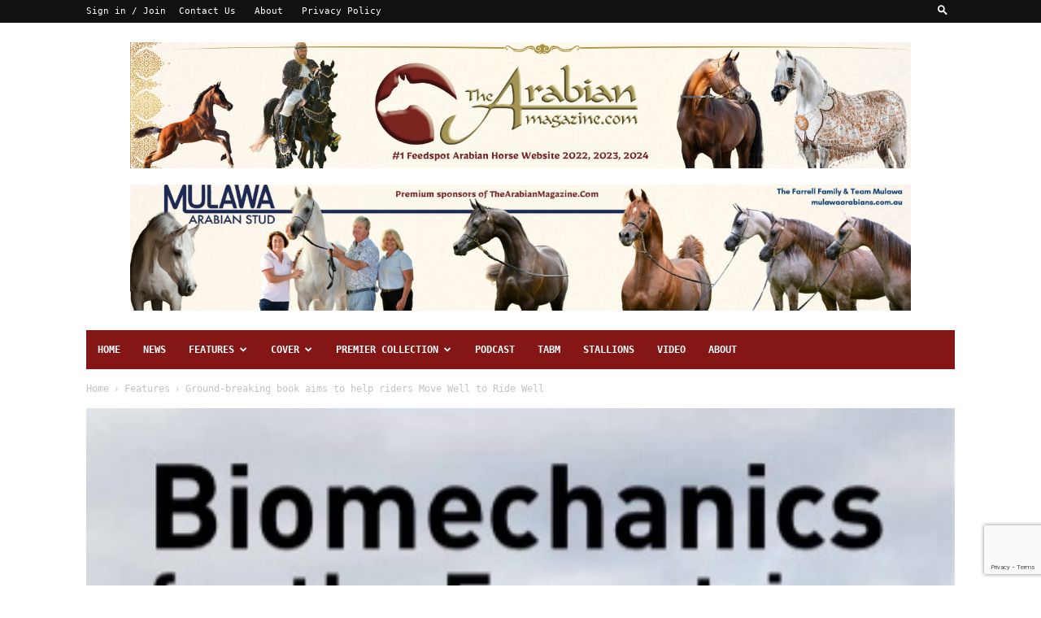

--- FILE ---
content_type: text/html; charset=utf-8
request_url: https://www.google.com/recaptcha/api2/anchor?ar=1&k=6LfiMqEUAAAAAA6Sn3xFB4sAXCkh4-9scoJTm7vq&co=aHR0cHM6Ly93d3cudGhlYXJhYmlhbm1hZ2F6aW5lLmNvbTo0NDM.&hl=en&v=PoyoqOPhxBO7pBk68S4YbpHZ&size=invisible&anchor-ms=20000&execute-ms=30000&cb=ful98ecyb08n
body_size: 48888
content:
<!DOCTYPE HTML><html dir="ltr" lang="en"><head><meta http-equiv="Content-Type" content="text/html; charset=UTF-8">
<meta http-equiv="X-UA-Compatible" content="IE=edge">
<title>reCAPTCHA</title>
<style type="text/css">
/* cyrillic-ext */
@font-face {
  font-family: 'Roboto';
  font-style: normal;
  font-weight: 400;
  font-stretch: 100%;
  src: url(//fonts.gstatic.com/s/roboto/v48/KFO7CnqEu92Fr1ME7kSn66aGLdTylUAMa3GUBHMdazTgWw.woff2) format('woff2');
  unicode-range: U+0460-052F, U+1C80-1C8A, U+20B4, U+2DE0-2DFF, U+A640-A69F, U+FE2E-FE2F;
}
/* cyrillic */
@font-face {
  font-family: 'Roboto';
  font-style: normal;
  font-weight: 400;
  font-stretch: 100%;
  src: url(//fonts.gstatic.com/s/roboto/v48/KFO7CnqEu92Fr1ME7kSn66aGLdTylUAMa3iUBHMdazTgWw.woff2) format('woff2');
  unicode-range: U+0301, U+0400-045F, U+0490-0491, U+04B0-04B1, U+2116;
}
/* greek-ext */
@font-face {
  font-family: 'Roboto';
  font-style: normal;
  font-weight: 400;
  font-stretch: 100%;
  src: url(//fonts.gstatic.com/s/roboto/v48/KFO7CnqEu92Fr1ME7kSn66aGLdTylUAMa3CUBHMdazTgWw.woff2) format('woff2');
  unicode-range: U+1F00-1FFF;
}
/* greek */
@font-face {
  font-family: 'Roboto';
  font-style: normal;
  font-weight: 400;
  font-stretch: 100%;
  src: url(//fonts.gstatic.com/s/roboto/v48/KFO7CnqEu92Fr1ME7kSn66aGLdTylUAMa3-UBHMdazTgWw.woff2) format('woff2');
  unicode-range: U+0370-0377, U+037A-037F, U+0384-038A, U+038C, U+038E-03A1, U+03A3-03FF;
}
/* math */
@font-face {
  font-family: 'Roboto';
  font-style: normal;
  font-weight: 400;
  font-stretch: 100%;
  src: url(//fonts.gstatic.com/s/roboto/v48/KFO7CnqEu92Fr1ME7kSn66aGLdTylUAMawCUBHMdazTgWw.woff2) format('woff2');
  unicode-range: U+0302-0303, U+0305, U+0307-0308, U+0310, U+0312, U+0315, U+031A, U+0326-0327, U+032C, U+032F-0330, U+0332-0333, U+0338, U+033A, U+0346, U+034D, U+0391-03A1, U+03A3-03A9, U+03B1-03C9, U+03D1, U+03D5-03D6, U+03F0-03F1, U+03F4-03F5, U+2016-2017, U+2034-2038, U+203C, U+2040, U+2043, U+2047, U+2050, U+2057, U+205F, U+2070-2071, U+2074-208E, U+2090-209C, U+20D0-20DC, U+20E1, U+20E5-20EF, U+2100-2112, U+2114-2115, U+2117-2121, U+2123-214F, U+2190, U+2192, U+2194-21AE, U+21B0-21E5, U+21F1-21F2, U+21F4-2211, U+2213-2214, U+2216-22FF, U+2308-230B, U+2310, U+2319, U+231C-2321, U+2336-237A, U+237C, U+2395, U+239B-23B7, U+23D0, U+23DC-23E1, U+2474-2475, U+25AF, U+25B3, U+25B7, U+25BD, U+25C1, U+25CA, U+25CC, U+25FB, U+266D-266F, U+27C0-27FF, U+2900-2AFF, U+2B0E-2B11, U+2B30-2B4C, U+2BFE, U+3030, U+FF5B, U+FF5D, U+1D400-1D7FF, U+1EE00-1EEFF;
}
/* symbols */
@font-face {
  font-family: 'Roboto';
  font-style: normal;
  font-weight: 400;
  font-stretch: 100%;
  src: url(//fonts.gstatic.com/s/roboto/v48/KFO7CnqEu92Fr1ME7kSn66aGLdTylUAMaxKUBHMdazTgWw.woff2) format('woff2');
  unicode-range: U+0001-000C, U+000E-001F, U+007F-009F, U+20DD-20E0, U+20E2-20E4, U+2150-218F, U+2190, U+2192, U+2194-2199, U+21AF, U+21E6-21F0, U+21F3, U+2218-2219, U+2299, U+22C4-22C6, U+2300-243F, U+2440-244A, U+2460-24FF, U+25A0-27BF, U+2800-28FF, U+2921-2922, U+2981, U+29BF, U+29EB, U+2B00-2BFF, U+4DC0-4DFF, U+FFF9-FFFB, U+10140-1018E, U+10190-1019C, U+101A0, U+101D0-101FD, U+102E0-102FB, U+10E60-10E7E, U+1D2C0-1D2D3, U+1D2E0-1D37F, U+1F000-1F0FF, U+1F100-1F1AD, U+1F1E6-1F1FF, U+1F30D-1F30F, U+1F315, U+1F31C, U+1F31E, U+1F320-1F32C, U+1F336, U+1F378, U+1F37D, U+1F382, U+1F393-1F39F, U+1F3A7-1F3A8, U+1F3AC-1F3AF, U+1F3C2, U+1F3C4-1F3C6, U+1F3CA-1F3CE, U+1F3D4-1F3E0, U+1F3ED, U+1F3F1-1F3F3, U+1F3F5-1F3F7, U+1F408, U+1F415, U+1F41F, U+1F426, U+1F43F, U+1F441-1F442, U+1F444, U+1F446-1F449, U+1F44C-1F44E, U+1F453, U+1F46A, U+1F47D, U+1F4A3, U+1F4B0, U+1F4B3, U+1F4B9, U+1F4BB, U+1F4BF, U+1F4C8-1F4CB, U+1F4D6, U+1F4DA, U+1F4DF, U+1F4E3-1F4E6, U+1F4EA-1F4ED, U+1F4F7, U+1F4F9-1F4FB, U+1F4FD-1F4FE, U+1F503, U+1F507-1F50B, U+1F50D, U+1F512-1F513, U+1F53E-1F54A, U+1F54F-1F5FA, U+1F610, U+1F650-1F67F, U+1F687, U+1F68D, U+1F691, U+1F694, U+1F698, U+1F6AD, U+1F6B2, U+1F6B9-1F6BA, U+1F6BC, U+1F6C6-1F6CF, U+1F6D3-1F6D7, U+1F6E0-1F6EA, U+1F6F0-1F6F3, U+1F6F7-1F6FC, U+1F700-1F7FF, U+1F800-1F80B, U+1F810-1F847, U+1F850-1F859, U+1F860-1F887, U+1F890-1F8AD, U+1F8B0-1F8BB, U+1F8C0-1F8C1, U+1F900-1F90B, U+1F93B, U+1F946, U+1F984, U+1F996, U+1F9E9, U+1FA00-1FA6F, U+1FA70-1FA7C, U+1FA80-1FA89, U+1FA8F-1FAC6, U+1FACE-1FADC, U+1FADF-1FAE9, U+1FAF0-1FAF8, U+1FB00-1FBFF;
}
/* vietnamese */
@font-face {
  font-family: 'Roboto';
  font-style: normal;
  font-weight: 400;
  font-stretch: 100%;
  src: url(//fonts.gstatic.com/s/roboto/v48/KFO7CnqEu92Fr1ME7kSn66aGLdTylUAMa3OUBHMdazTgWw.woff2) format('woff2');
  unicode-range: U+0102-0103, U+0110-0111, U+0128-0129, U+0168-0169, U+01A0-01A1, U+01AF-01B0, U+0300-0301, U+0303-0304, U+0308-0309, U+0323, U+0329, U+1EA0-1EF9, U+20AB;
}
/* latin-ext */
@font-face {
  font-family: 'Roboto';
  font-style: normal;
  font-weight: 400;
  font-stretch: 100%;
  src: url(//fonts.gstatic.com/s/roboto/v48/KFO7CnqEu92Fr1ME7kSn66aGLdTylUAMa3KUBHMdazTgWw.woff2) format('woff2');
  unicode-range: U+0100-02BA, U+02BD-02C5, U+02C7-02CC, U+02CE-02D7, U+02DD-02FF, U+0304, U+0308, U+0329, U+1D00-1DBF, U+1E00-1E9F, U+1EF2-1EFF, U+2020, U+20A0-20AB, U+20AD-20C0, U+2113, U+2C60-2C7F, U+A720-A7FF;
}
/* latin */
@font-face {
  font-family: 'Roboto';
  font-style: normal;
  font-weight: 400;
  font-stretch: 100%;
  src: url(//fonts.gstatic.com/s/roboto/v48/KFO7CnqEu92Fr1ME7kSn66aGLdTylUAMa3yUBHMdazQ.woff2) format('woff2');
  unicode-range: U+0000-00FF, U+0131, U+0152-0153, U+02BB-02BC, U+02C6, U+02DA, U+02DC, U+0304, U+0308, U+0329, U+2000-206F, U+20AC, U+2122, U+2191, U+2193, U+2212, U+2215, U+FEFF, U+FFFD;
}
/* cyrillic-ext */
@font-face {
  font-family: 'Roboto';
  font-style: normal;
  font-weight: 500;
  font-stretch: 100%;
  src: url(//fonts.gstatic.com/s/roboto/v48/KFO7CnqEu92Fr1ME7kSn66aGLdTylUAMa3GUBHMdazTgWw.woff2) format('woff2');
  unicode-range: U+0460-052F, U+1C80-1C8A, U+20B4, U+2DE0-2DFF, U+A640-A69F, U+FE2E-FE2F;
}
/* cyrillic */
@font-face {
  font-family: 'Roboto';
  font-style: normal;
  font-weight: 500;
  font-stretch: 100%;
  src: url(//fonts.gstatic.com/s/roboto/v48/KFO7CnqEu92Fr1ME7kSn66aGLdTylUAMa3iUBHMdazTgWw.woff2) format('woff2');
  unicode-range: U+0301, U+0400-045F, U+0490-0491, U+04B0-04B1, U+2116;
}
/* greek-ext */
@font-face {
  font-family: 'Roboto';
  font-style: normal;
  font-weight: 500;
  font-stretch: 100%;
  src: url(//fonts.gstatic.com/s/roboto/v48/KFO7CnqEu92Fr1ME7kSn66aGLdTylUAMa3CUBHMdazTgWw.woff2) format('woff2');
  unicode-range: U+1F00-1FFF;
}
/* greek */
@font-face {
  font-family: 'Roboto';
  font-style: normal;
  font-weight: 500;
  font-stretch: 100%;
  src: url(//fonts.gstatic.com/s/roboto/v48/KFO7CnqEu92Fr1ME7kSn66aGLdTylUAMa3-UBHMdazTgWw.woff2) format('woff2');
  unicode-range: U+0370-0377, U+037A-037F, U+0384-038A, U+038C, U+038E-03A1, U+03A3-03FF;
}
/* math */
@font-face {
  font-family: 'Roboto';
  font-style: normal;
  font-weight: 500;
  font-stretch: 100%;
  src: url(//fonts.gstatic.com/s/roboto/v48/KFO7CnqEu92Fr1ME7kSn66aGLdTylUAMawCUBHMdazTgWw.woff2) format('woff2');
  unicode-range: U+0302-0303, U+0305, U+0307-0308, U+0310, U+0312, U+0315, U+031A, U+0326-0327, U+032C, U+032F-0330, U+0332-0333, U+0338, U+033A, U+0346, U+034D, U+0391-03A1, U+03A3-03A9, U+03B1-03C9, U+03D1, U+03D5-03D6, U+03F0-03F1, U+03F4-03F5, U+2016-2017, U+2034-2038, U+203C, U+2040, U+2043, U+2047, U+2050, U+2057, U+205F, U+2070-2071, U+2074-208E, U+2090-209C, U+20D0-20DC, U+20E1, U+20E5-20EF, U+2100-2112, U+2114-2115, U+2117-2121, U+2123-214F, U+2190, U+2192, U+2194-21AE, U+21B0-21E5, U+21F1-21F2, U+21F4-2211, U+2213-2214, U+2216-22FF, U+2308-230B, U+2310, U+2319, U+231C-2321, U+2336-237A, U+237C, U+2395, U+239B-23B7, U+23D0, U+23DC-23E1, U+2474-2475, U+25AF, U+25B3, U+25B7, U+25BD, U+25C1, U+25CA, U+25CC, U+25FB, U+266D-266F, U+27C0-27FF, U+2900-2AFF, U+2B0E-2B11, U+2B30-2B4C, U+2BFE, U+3030, U+FF5B, U+FF5D, U+1D400-1D7FF, U+1EE00-1EEFF;
}
/* symbols */
@font-face {
  font-family: 'Roboto';
  font-style: normal;
  font-weight: 500;
  font-stretch: 100%;
  src: url(//fonts.gstatic.com/s/roboto/v48/KFO7CnqEu92Fr1ME7kSn66aGLdTylUAMaxKUBHMdazTgWw.woff2) format('woff2');
  unicode-range: U+0001-000C, U+000E-001F, U+007F-009F, U+20DD-20E0, U+20E2-20E4, U+2150-218F, U+2190, U+2192, U+2194-2199, U+21AF, U+21E6-21F0, U+21F3, U+2218-2219, U+2299, U+22C4-22C6, U+2300-243F, U+2440-244A, U+2460-24FF, U+25A0-27BF, U+2800-28FF, U+2921-2922, U+2981, U+29BF, U+29EB, U+2B00-2BFF, U+4DC0-4DFF, U+FFF9-FFFB, U+10140-1018E, U+10190-1019C, U+101A0, U+101D0-101FD, U+102E0-102FB, U+10E60-10E7E, U+1D2C0-1D2D3, U+1D2E0-1D37F, U+1F000-1F0FF, U+1F100-1F1AD, U+1F1E6-1F1FF, U+1F30D-1F30F, U+1F315, U+1F31C, U+1F31E, U+1F320-1F32C, U+1F336, U+1F378, U+1F37D, U+1F382, U+1F393-1F39F, U+1F3A7-1F3A8, U+1F3AC-1F3AF, U+1F3C2, U+1F3C4-1F3C6, U+1F3CA-1F3CE, U+1F3D4-1F3E0, U+1F3ED, U+1F3F1-1F3F3, U+1F3F5-1F3F7, U+1F408, U+1F415, U+1F41F, U+1F426, U+1F43F, U+1F441-1F442, U+1F444, U+1F446-1F449, U+1F44C-1F44E, U+1F453, U+1F46A, U+1F47D, U+1F4A3, U+1F4B0, U+1F4B3, U+1F4B9, U+1F4BB, U+1F4BF, U+1F4C8-1F4CB, U+1F4D6, U+1F4DA, U+1F4DF, U+1F4E3-1F4E6, U+1F4EA-1F4ED, U+1F4F7, U+1F4F9-1F4FB, U+1F4FD-1F4FE, U+1F503, U+1F507-1F50B, U+1F50D, U+1F512-1F513, U+1F53E-1F54A, U+1F54F-1F5FA, U+1F610, U+1F650-1F67F, U+1F687, U+1F68D, U+1F691, U+1F694, U+1F698, U+1F6AD, U+1F6B2, U+1F6B9-1F6BA, U+1F6BC, U+1F6C6-1F6CF, U+1F6D3-1F6D7, U+1F6E0-1F6EA, U+1F6F0-1F6F3, U+1F6F7-1F6FC, U+1F700-1F7FF, U+1F800-1F80B, U+1F810-1F847, U+1F850-1F859, U+1F860-1F887, U+1F890-1F8AD, U+1F8B0-1F8BB, U+1F8C0-1F8C1, U+1F900-1F90B, U+1F93B, U+1F946, U+1F984, U+1F996, U+1F9E9, U+1FA00-1FA6F, U+1FA70-1FA7C, U+1FA80-1FA89, U+1FA8F-1FAC6, U+1FACE-1FADC, U+1FADF-1FAE9, U+1FAF0-1FAF8, U+1FB00-1FBFF;
}
/* vietnamese */
@font-face {
  font-family: 'Roboto';
  font-style: normal;
  font-weight: 500;
  font-stretch: 100%;
  src: url(//fonts.gstatic.com/s/roboto/v48/KFO7CnqEu92Fr1ME7kSn66aGLdTylUAMa3OUBHMdazTgWw.woff2) format('woff2');
  unicode-range: U+0102-0103, U+0110-0111, U+0128-0129, U+0168-0169, U+01A0-01A1, U+01AF-01B0, U+0300-0301, U+0303-0304, U+0308-0309, U+0323, U+0329, U+1EA0-1EF9, U+20AB;
}
/* latin-ext */
@font-face {
  font-family: 'Roboto';
  font-style: normal;
  font-weight: 500;
  font-stretch: 100%;
  src: url(//fonts.gstatic.com/s/roboto/v48/KFO7CnqEu92Fr1ME7kSn66aGLdTylUAMa3KUBHMdazTgWw.woff2) format('woff2');
  unicode-range: U+0100-02BA, U+02BD-02C5, U+02C7-02CC, U+02CE-02D7, U+02DD-02FF, U+0304, U+0308, U+0329, U+1D00-1DBF, U+1E00-1E9F, U+1EF2-1EFF, U+2020, U+20A0-20AB, U+20AD-20C0, U+2113, U+2C60-2C7F, U+A720-A7FF;
}
/* latin */
@font-face {
  font-family: 'Roboto';
  font-style: normal;
  font-weight: 500;
  font-stretch: 100%;
  src: url(//fonts.gstatic.com/s/roboto/v48/KFO7CnqEu92Fr1ME7kSn66aGLdTylUAMa3yUBHMdazQ.woff2) format('woff2');
  unicode-range: U+0000-00FF, U+0131, U+0152-0153, U+02BB-02BC, U+02C6, U+02DA, U+02DC, U+0304, U+0308, U+0329, U+2000-206F, U+20AC, U+2122, U+2191, U+2193, U+2212, U+2215, U+FEFF, U+FFFD;
}
/* cyrillic-ext */
@font-face {
  font-family: 'Roboto';
  font-style: normal;
  font-weight: 900;
  font-stretch: 100%;
  src: url(//fonts.gstatic.com/s/roboto/v48/KFO7CnqEu92Fr1ME7kSn66aGLdTylUAMa3GUBHMdazTgWw.woff2) format('woff2');
  unicode-range: U+0460-052F, U+1C80-1C8A, U+20B4, U+2DE0-2DFF, U+A640-A69F, U+FE2E-FE2F;
}
/* cyrillic */
@font-face {
  font-family: 'Roboto';
  font-style: normal;
  font-weight: 900;
  font-stretch: 100%;
  src: url(//fonts.gstatic.com/s/roboto/v48/KFO7CnqEu92Fr1ME7kSn66aGLdTylUAMa3iUBHMdazTgWw.woff2) format('woff2');
  unicode-range: U+0301, U+0400-045F, U+0490-0491, U+04B0-04B1, U+2116;
}
/* greek-ext */
@font-face {
  font-family: 'Roboto';
  font-style: normal;
  font-weight: 900;
  font-stretch: 100%;
  src: url(//fonts.gstatic.com/s/roboto/v48/KFO7CnqEu92Fr1ME7kSn66aGLdTylUAMa3CUBHMdazTgWw.woff2) format('woff2');
  unicode-range: U+1F00-1FFF;
}
/* greek */
@font-face {
  font-family: 'Roboto';
  font-style: normal;
  font-weight: 900;
  font-stretch: 100%;
  src: url(//fonts.gstatic.com/s/roboto/v48/KFO7CnqEu92Fr1ME7kSn66aGLdTylUAMa3-UBHMdazTgWw.woff2) format('woff2');
  unicode-range: U+0370-0377, U+037A-037F, U+0384-038A, U+038C, U+038E-03A1, U+03A3-03FF;
}
/* math */
@font-face {
  font-family: 'Roboto';
  font-style: normal;
  font-weight: 900;
  font-stretch: 100%;
  src: url(//fonts.gstatic.com/s/roboto/v48/KFO7CnqEu92Fr1ME7kSn66aGLdTylUAMawCUBHMdazTgWw.woff2) format('woff2');
  unicode-range: U+0302-0303, U+0305, U+0307-0308, U+0310, U+0312, U+0315, U+031A, U+0326-0327, U+032C, U+032F-0330, U+0332-0333, U+0338, U+033A, U+0346, U+034D, U+0391-03A1, U+03A3-03A9, U+03B1-03C9, U+03D1, U+03D5-03D6, U+03F0-03F1, U+03F4-03F5, U+2016-2017, U+2034-2038, U+203C, U+2040, U+2043, U+2047, U+2050, U+2057, U+205F, U+2070-2071, U+2074-208E, U+2090-209C, U+20D0-20DC, U+20E1, U+20E5-20EF, U+2100-2112, U+2114-2115, U+2117-2121, U+2123-214F, U+2190, U+2192, U+2194-21AE, U+21B0-21E5, U+21F1-21F2, U+21F4-2211, U+2213-2214, U+2216-22FF, U+2308-230B, U+2310, U+2319, U+231C-2321, U+2336-237A, U+237C, U+2395, U+239B-23B7, U+23D0, U+23DC-23E1, U+2474-2475, U+25AF, U+25B3, U+25B7, U+25BD, U+25C1, U+25CA, U+25CC, U+25FB, U+266D-266F, U+27C0-27FF, U+2900-2AFF, U+2B0E-2B11, U+2B30-2B4C, U+2BFE, U+3030, U+FF5B, U+FF5D, U+1D400-1D7FF, U+1EE00-1EEFF;
}
/* symbols */
@font-face {
  font-family: 'Roboto';
  font-style: normal;
  font-weight: 900;
  font-stretch: 100%;
  src: url(//fonts.gstatic.com/s/roboto/v48/KFO7CnqEu92Fr1ME7kSn66aGLdTylUAMaxKUBHMdazTgWw.woff2) format('woff2');
  unicode-range: U+0001-000C, U+000E-001F, U+007F-009F, U+20DD-20E0, U+20E2-20E4, U+2150-218F, U+2190, U+2192, U+2194-2199, U+21AF, U+21E6-21F0, U+21F3, U+2218-2219, U+2299, U+22C4-22C6, U+2300-243F, U+2440-244A, U+2460-24FF, U+25A0-27BF, U+2800-28FF, U+2921-2922, U+2981, U+29BF, U+29EB, U+2B00-2BFF, U+4DC0-4DFF, U+FFF9-FFFB, U+10140-1018E, U+10190-1019C, U+101A0, U+101D0-101FD, U+102E0-102FB, U+10E60-10E7E, U+1D2C0-1D2D3, U+1D2E0-1D37F, U+1F000-1F0FF, U+1F100-1F1AD, U+1F1E6-1F1FF, U+1F30D-1F30F, U+1F315, U+1F31C, U+1F31E, U+1F320-1F32C, U+1F336, U+1F378, U+1F37D, U+1F382, U+1F393-1F39F, U+1F3A7-1F3A8, U+1F3AC-1F3AF, U+1F3C2, U+1F3C4-1F3C6, U+1F3CA-1F3CE, U+1F3D4-1F3E0, U+1F3ED, U+1F3F1-1F3F3, U+1F3F5-1F3F7, U+1F408, U+1F415, U+1F41F, U+1F426, U+1F43F, U+1F441-1F442, U+1F444, U+1F446-1F449, U+1F44C-1F44E, U+1F453, U+1F46A, U+1F47D, U+1F4A3, U+1F4B0, U+1F4B3, U+1F4B9, U+1F4BB, U+1F4BF, U+1F4C8-1F4CB, U+1F4D6, U+1F4DA, U+1F4DF, U+1F4E3-1F4E6, U+1F4EA-1F4ED, U+1F4F7, U+1F4F9-1F4FB, U+1F4FD-1F4FE, U+1F503, U+1F507-1F50B, U+1F50D, U+1F512-1F513, U+1F53E-1F54A, U+1F54F-1F5FA, U+1F610, U+1F650-1F67F, U+1F687, U+1F68D, U+1F691, U+1F694, U+1F698, U+1F6AD, U+1F6B2, U+1F6B9-1F6BA, U+1F6BC, U+1F6C6-1F6CF, U+1F6D3-1F6D7, U+1F6E0-1F6EA, U+1F6F0-1F6F3, U+1F6F7-1F6FC, U+1F700-1F7FF, U+1F800-1F80B, U+1F810-1F847, U+1F850-1F859, U+1F860-1F887, U+1F890-1F8AD, U+1F8B0-1F8BB, U+1F8C0-1F8C1, U+1F900-1F90B, U+1F93B, U+1F946, U+1F984, U+1F996, U+1F9E9, U+1FA00-1FA6F, U+1FA70-1FA7C, U+1FA80-1FA89, U+1FA8F-1FAC6, U+1FACE-1FADC, U+1FADF-1FAE9, U+1FAF0-1FAF8, U+1FB00-1FBFF;
}
/* vietnamese */
@font-face {
  font-family: 'Roboto';
  font-style: normal;
  font-weight: 900;
  font-stretch: 100%;
  src: url(//fonts.gstatic.com/s/roboto/v48/KFO7CnqEu92Fr1ME7kSn66aGLdTylUAMa3OUBHMdazTgWw.woff2) format('woff2');
  unicode-range: U+0102-0103, U+0110-0111, U+0128-0129, U+0168-0169, U+01A0-01A1, U+01AF-01B0, U+0300-0301, U+0303-0304, U+0308-0309, U+0323, U+0329, U+1EA0-1EF9, U+20AB;
}
/* latin-ext */
@font-face {
  font-family: 'Roboto';
  font-style: normal;
  font-weight: 900;
  font-stretch: 100%;
  src: url(//fonts.gstatic.com/s/roboto/v48/KFO7CnqEu92Fr1ME7kSn66aGLdTylUAMa3KUBHMdazTgWw.woff2) format('woff2');
  unicode-range: U+0100-02BA, U+02BD-02C5, U+02C7-02CC, U+02CE-02D7, U+02DD-02FF, U+0304, U+0308, U+0329, U+1D00-1DBF, U+1E00-1E9F, U+1EF2-1EFF, U+2020, U+20A0-20AB, U+20AD-20C0, U+2113, U+2C60-2C7F, U+A720-A7FF;
}
/* latin */
@font-face {
  font-family: 'Roboto';
  font-style: normal;
  font-weight: 900;
  font-stretch: 100%;
  src: url(//fonts.gstatic.com/s/roboto/v48/KFO7CnqEu92Fr1ME7kSn66aGLdTylUAMa3yUBHMdazQ.woff2) format('woff2');
  unicode-range: U+0000-00FF, U+0131, U+0152-0153, U+02BB-02BC, U+02C6, U+02DA, U+02DC, U+0304, U+0308, U+0329, U+2000-206F, U+20AC, U+2122, U+2191, U+2193, U+2212, U+2215, U+FEFF, U+FFFD;
}

</style>
<link rel="stylesheet" type="text/css" href="https://www.gstatic.com/recaptcha/releases/PoyoqOPhxBO7pBk68S4YbpHZ/styles__ltr.css">
<script nonce="r2MhvYFUKoRCUC-W2TyCsw" type="text/javascript">window['__recaptcha_api'] = 'https://www.google.com/recaptcha/api2/';</script>
<script type="text/javascript" src="https://www.gstatic.com/recaptcha/releases/PoyoqOPhxBO7pBk68S4YbpHZ/recaptcha__en.js" nonce="r2MhvYFUKoRCUC-W2TyCsw">
      
    </script></head>
<body><div id="rc-anchor-alert" class="rc-anchor-alert"></div>
<input type="hidden" id="recaptcha-token" value="[base64]">
<script type="text/javascript" nonce="r2MhvYFUKoRCUC-W2TyCsw">
      recaptcha.anchor.Main.init("[\x22ainput\x22,[\x22bgdata\x22,\x22\x22,\[base64]/[base64]/[base64]/KE4oMTI0LHYsdi5HKSxMWihsLHYpKTpOKDEyNCx2LGwpLFYpLHYpLFQpKSxGKDE3MSx2KX0scjc9ZnVuY3Rpb24obCl7cmV0dXJuIGx9LEM9ZnVuY3Rpb24obCxWLHYpe04odixsLFYpLFZbYWtdPTI3OTZ9LG49ZnVuY3Rpb24obCxWKXtWLlg9KChWLlg/[base64]/[base64]/[base64]/[base64]/[base64]/[base64]/[base64]/[base64]/[base64]/[base64]/[base64]\\u003d\x22,\[base64]\\u003d\\u003d\x22,\x22w5Epw6xkw6LCocOBwq86w6TCkcKHwrfDncK7EMOLw7oTQXJ2VsKpbUPCvmzCgDLDl8KwRnoxwqtNw6UTw73CqwBfw6XCncKmwrctIMOZwq/DpCcRwoR2QEPCkGgiw5xWGCJuRyXDrhtbN09bw5dHw6Rzw6HCg8OGw6fDpmjDuA1rw6HCnnRWWCfCmcOIeSYLw6l0ShzCosO3wqrDiHvDmMK/wrxiw7TDl8O2DMKHw5s6w5PDucOsaMKrAcKyw4XCrRPCq8OwY8Knw7JAw7ASWMOaw4MNwoM5w77DkQbDjnLDvQ5aesKvdMKENsKaw7k1X2UxJ8KoZSbCtz5uDsKLwqVuIBwpwrzDi33Dq8KbcMOmwpnDpX/Dp8OQw73CnEgRw5fCgUrDtMO3w7hiUsKdBcO6w7DCvVpUF8KLw5oBEMOVw6FOwp1sHEhowq7Ct8Oawq85d8O8w4bCmRtXW8Oiw6AsNcK8woFVGMOxwpPCpHXCkcOzZsOJJ27DtSAZw5XCmF/DvEcWw6FzRDVyeTdAw4ZGazVow6DDpzdMMcOme8KnBQ17LBLDksK0wrhDwqLDhX4QwobCqDZ7LMKFVsKwSFDCqGPDh8KdAcKLwpPDo8OGD8KEWsKvOygIw7N8wp/CmTpBS8OUwrA8wqDCt8KMHyLDn8OUwrlAO2TClCxXwrbDkW/DkMOkKsOaZ8OffMOjPiHDkXoxCcKnU8OTwqrDjUVdLMONwrNCBgzCjMOLwpbDk8O6LFFjwo/CgE/DthY9w5Ykw7BXwqnCkjYOw54OwqZNw6TCjsKGwpFdGyheIH0SP2TCt1vCsMOEwqBow6BVBcOiwod/SARyw4EKw6nDtcK2wpRZJGLDr8KMJcObY8Kfw5rCmMO5JW/[base64]/CjlXDs8KVTDFlI3dxwoZgwpB2U8O1w7TDklUNAgzDlsK6wrhdwrwNRsKsw6tNR27Ckwttwp0jwprCpjHDlgMdw53Dr0rCtyHCqcO7w6o+OT8Cw61tFcKaYcKJw6LCil7CszfCuS/DnsOPw73DgcKaXcO9FcO/w4B+wo0WK1JXa8OIO8OHwpsieU5sAGw/asKOH2l0WRzDh8KDwo4awo4KMQfDvMOKRcOzFMKpw57Dq8KPHCJ4w7TCuypWwo1PM8K8TsKgwqfCtmPCv8OLZ8K6wqFiZx/Ds8OLw4x/[base64]/CgVNVw43Dsi5Xw77Dmgs5VkQBOkrCusKsEj1cWMKxUxkrwppQCgIDTVVJTWhow5/DrsKRwrLDnWzDky9FwoMRwonCiF7CucOrw4oVLzcSL8Ozw6jDqmxHw6XCvsK9TnTDqsOcRMKmwqcswozCvVI2ewMeO2/CvGpBIcO+wqccw65ZwqxLw67CgsKew4JsfXsvNcK4w6R0d8KhUcOmDTLCqBsFwo/CrW/DssKDYnHDk8OMwqjCk3cMwr7CrMKbf8OSwoDDp1MHE1LClMKjw5zCkcKMaQFnbwsfQcKpwqrCl8KHw73Cn1LDuyvDncKBw4DDu01aSsK8ecOjX3VOWcOZwoAgwoA3Q3PDmcOuEiByCMKrwrDCgzY/w7RhGmdgX0bDqD/Cl8Kpw6fCtMOhNCbClcKKw4vDh8K3bh9EMGXCmMOKYQXCgTYQwqV/w61dU1nDusODw6ZyNnJBIMKcw5hjKMKAwplHDVImGgLChwQiZcOSw7ZEwrbCoSTCrcKCwr46V8KMXyV8JQt/wpXDnMOtBcOtw6nDmGRdD2rCkm89wp91w6rCskxcFDhLwofDrgs8d2ARE8OzWcOXw4s/w4LDujbDv0BlwrXDnRMHw43CnR00G8OPwpl+wpTDhcKKw6DCscKXOcOaw5TDlnUjw4FLw7ZAPsKYKMK0w4MwaMOnwpwhwog9YMOUw7AERTPCl8O+wrYjw7oSGcK5PcO4wpzCicOUaRN/Ng/CuADDowbDqcK/[base64]/HsOXAcOqPlXDuCFPwqIbwrQPfcOyw4fDjsKVwqrCt8Ovw7kjwo1Iw7LCr0DCicOrwrbCgjnCvsOEwqokUMKDLBnClMO/AMKVbcKiwpfCkRvCgsKHR8KFKFctw4PDl8KWw7wNKMKow7XCgxLDiMK0NcKvw4pSw5jCjsOkwo7CsAM7w4AJw7jDt8OAOsKAw4HCjcKLZsOkG1JUw7dBwr95wrHDuivCh8OEBQsRw6bDgcKsfzA1w6XCrsOdw7IPwrHDpsKJw6PDs3lAdX7CqSUlwp/Dv8ORKRvCtMOWZsKTEsOUwqXDqylFwo7CkXQQG2vDk8OKRD1VSTwHw5Z6w5NoOsOWdMKnKioGBC/DtcKzfBsPwpUOw6dACMONFH82wpTDhQ5lw4nCm0B2wp/CqsKxai0Yc3IBYSlKwoPCrsOCwo5awpTDvVvDgsKuHMK8LV/Ds8OYeMK0wqbCm0DCtsO6FsOrSmnDvmPDosKtAXDCkQvDs8OKCMKdNn0XTGBKHk/ChsKmw68OwoYhY1BOw5HCucK4w7DDrsK+w4PChA8JB8ODYjfCmiwaw7HDgMO9EcOwwrnDoRDDlsKIwqt9BMKGwqjDqMK5WicJW8KZw4/CpHMCeR9Zw4LDscONwpA4YBvCicKdw5/DisKnwq3CihEHwqtlw7LDlT/[base64]/DqScqw6nDr0vCkcK0XHjCocOpw6ssQsOzLsOUWUTCsBMPw5XDhDjCr8Kdw4LDicKqEBZlwrppw6Nod8KUL8KhwpLCmDQew47DtW0Ww4XChkLDu0AFwohafcO3R8OtwoAcdT/DrhwhD8KwBVHCosKdw7pNwohaw6EjwofDv8KYw43CmGjCgXFGIMONTWJua2fDlVt/wq3CriPCq8KQPxogw5M7BUJew4LCvMOjIUnCoHouUsKwE8KXF8OwScOywpdtworCrzwYNWrDnCfDvXrCmzpLVsKjwoJhD8OUYhgLwp/CusKKOFgXK8OYOsKLwo/CqC/CuTQvLV8jwpzCgRTDuGzDnGktBBVVwrbCkGfDlMOyw50Bw5RdX1lSw543FydUCcOXw48Tw5UEw4t5wr/DosKJw7zDtAHDsg3DvMKTYEF5HXfCusORw7zDqULConBUITHCjMKpZcKow4RabMK4w7LDoMK0JsKObsO6wp91w6Bow6Ufwp3DoHfDlVIyccOSw5tSwq9MM19EwoZ8wqzDocKkw4/DmkBnUsKnw4fCsHZ0wpfDv8OsWsOQVFnCuC7DkTzClcKLUkrDi8OfcsO5w6xJUhAYew3Dh8OrADTDsmdkLDl0NlHCo0HDjsK3WMOfIsKOc1fDnjLCkwfDlwhZwoQub8OwasOtwrXCjnEccUzCgcKYayB1w6Itwr8Yw41jHCw3w68hF2vDoS/[base64]/aMObN8KGZx/DrMOgTMKiwrwGwp/Cg2zDklFTeiFhN1vDqcO3NW3DqcKiHsK/[base64]/Cu3PDkcODwpLClMOwEMOSZsKaLW/[base64]/Ck0tWbg3Dh8OmQ2dCZcKEw7UYJ2/[base64]/[base64]/CpWErcmnDgMODwrZacivCn2zDqDLDvMOBNcK+XsKtw5slWcOdRMOXwqMBwonDpDNVwoktHMOiwp7Ds8OAa8KrfMOPQj3CqsKzZ8OLw5Jtw7t5OiU5UcKrw4nCglfDulrDvWPDvsOcw7BWwoJ+wobCqVZTLEVIwqgLfmvCtjtPZj/Cqy/CkWtNPD4FMl/[base64]/Cs8OMw5rCt8KnBsO6w5/Dgw3Cp8KiwobDvXQDBsOFwpdKwrYiwqdSwqsSw6lzwo9qWEd/SsOTZcOYw4wRVMOjw7/Cq8OHw7fDjMKpFsOuKgDDlMKDZzJCAcO3exzDj8KtbMOzPCx6FMOuOGMXwpjDhzg4eMKIw5IDw5TClMKtwqbCkcK2wpjCu1vCugbDi8K3P3UBASV/wonCix7CiGTDtjbDs8K6wpwrw5kAw6h3cGB+TR3CkHQBwrQAw6Rpw4TDhwXDuzbDv8KcKk9cw5TDqcOaw7nCrC7CmcKfZMOow7NIwqcCdjpcZ8Kzw4rDvcONwoXCicKCO8OcRj/[base64]/CusOqwpDDhWbDuFQswpAKWsKBwrvDhMO0w7nCpAYowrYFMMOUwovDiMO9alAnwoMgBMOGYMKnw5whZCLDuk0Rw5PCucKcejElaGXCtcK+F8OLwoPCisOgZMKUwpwiaMOiJSfCqH/[base64]/DnGppfzvDkcODccKww5Ysw6lZHMKMwprDkwXDhTdGw4kzUMOqRcKuw6zDk0piwoU/fgbDvcOww7TDh2XDn8O1woB5w6MNCX/CvG4HXXrClEvClsK7KcO3FcK5wrLCpsOmwppYP8OgwoIPQ0rCusO5M1bCiGJbaUfCkMO8w5bDpMOJwppdwp/CqMKkw4hfw6tKw4sew5HChyhgw40JwrwKw5s2Z8KIVsKBXsK/w5ZjNMKowqBzdMO0w7sPwrtIwpgCw5/Cn8ODPsK3w4fCoS85wqdaw5ElRCQ8w4jDpcKxwrDDkjLCr8ORM8K8w6k/AcOfwpdle0rCkMOLwqzDvx3DnsK6CMKdw7bDjxvCgsKuwpw0wrHDqRNASDANVsOgwqUcwo3CrMKmacOCwo3Dv8KAwrnCs8KXdg8IBcK/[base64]/[base64]/[base64]/DkXrCkzzCssKpVcOVwrLDpiM2bHfChAPDiWDCqA5fYCzCscOmwoNVw6jDkcK2cTPCsz5SFmjDisOWwrbDqELCuMO5AxbDgcOuH3tTw6UTw5LDl8K+RG7CjMOFHj8OBsKkFUnDvDfDtcKuP33CsSkoPMOMwrrCoMKjXMO0w63CjAhDwpFmwpRpMyfDlcO/LcOvw6xLZVM5ATV8f8KFChweSSnDn2QKIgkiwrnClRbDkcODw7DDgMKXwo0TLW3Cg8Kxw6wQYh/[base64]/DrDh0woXDrMO4FRnDhcO4AShJYMOHw6PDusO/[base64]/[base64]/Cgx9OOXrChAIKSw/DlBQjwqTClcOPF8KXwqbDqsK6FMKQP8KKw7hVw4pow6zCrjnCrwc3wqrCkzFpwp3CnQrDv8OPEcO8bndBF8OOMSVCwqvDpcOMw4VzesKvHE7CmTPDnBnCksKQCSZzfcOxw6PCsRzCoMOTwoTDtUNDd0/ClMKkw4fCtcOrwoDCjExOwonDiMKswp1Bw7x0w6UbAwwow4jDnsOUIhPCusO7eDjDjF/[base64]/[base64]/CmD1hwpdGw7UpAArCtwk/D8OXcBUTewnDlcKXwpnCnnnCqMO/w6NfPMKEPsKmwpQ9w7bDmcKIQsOWw71Ww68zw5RJXlHDjAMZwr8gw5ENwrHDlMKiDcOHwpjDhB4jw6p/[base64]/[base64]/CqiIFHwsEw4BfXGI5eRISOjkQw6A0w7QvwoIJwrTCoy1Cw4gnw55SQMOTw5Q2DMKCE8O0w5Fsw6Vwa1J9w7hvFMKSw4NZw6fDhFddw7t2ZMK8fHNtwp/CtcOWdcO+wqUgAi8pMsKFHH/Dkid9wpjDtMOSOmzCuDDCj8OXDMKSeMKmBMOKwq3CmXYbwocZw7nDjiHChMOJPcODwr7DvsKsw7smwpoBw4QcFCvDpcOpMMOENcKQAVzDiQTDlsKZw6HCq0cewpdFwojDgsOjwqpjwqDCusKBecK0XMKjH8KCT3LCgnFSwqDDiE95fxHCvcOOeG9OP8OFcsKjw69rcy/Dk8K3BcOSczPDr13CosK7w6fCl05VwoIkwqF+w5rDmw/Cs8K4IzZ5wo4Gw7nCjMKTwpXCvMO6wqxawr3Dk8Kfw6PDrsKrwpPDgC/CklZiDhoZwo/DtsOrw7I4TnYYUCDCnxAeJsOsw5EgwofCgcK2w6HDisKhw6s3w6ZcCMOVwqcww7FpG8O6wqrCqHHCusOmw7fDjcKcFsKxbMKMwqZtFsKQV8OoUWLDkMOhw4DDig3CncK1wqUswqbCj8K1woTClHRvwrTDpsOGG8KGZ8OwPcO6HsO+w69Owq/[base64]/CqMOdWMKZPw9AO2AqwpAvWsOFDB/DvcK/wqYNw4/ClnQfwovDrcKfwqvCkynDs8O9w6nDo8OVwphMwpVAJ8KBw5TDvMO/[base64]/J8O/[base64]/w5cCaEcDImPDkcOLFz4NdFvDiMOlw6/ChE3CtsORJxh7WFLDqMK/[base64]/ZsORehfCoMKLRBXClkrDjgENRMOBb0fDoXnChQzCkVrCt3nCoWQgCcKnF8KYwo/DqMKOwoDDjivClEjChGzDnMK8w4stFxLDtRDCqTnCkcKSP8OYw6UkwoUAesK/VXd9w6lLU1Z2wqrCisOmKcOVBALDiUDChcO0w7fCtAZCwpPDs0/DvXAhFCzDr1kgYD/[base64]/CmijCpsKAXsKoTsO1ZS8Qw5ZCw47Drl0qwpnDklt9RsKiZUTCp8OOEsKNbmJ0S8O1woIfwqcfwqPDlQbCgwBnw5s8bVrCg8K8w67DhsKEwr0YXgw7w6FgwrLDp8KPw4A/wp06wo/Cg04rw4Ruwpd0w48ww6huw4nCmsKXQ1vDonR/wq0sb0Y/[base64]/Dt1F9B8KIwpglw5AjEHLCjlZCdmELJzXCqiVSZz/Dgg/DnEZKw4LDuWsvw7zDqcKEc1pIwrnCgcKWw7Rnw5JJw5leUcO/wpPCii3DtVjCoF1uw6vDkXvDv8Kcwp4uwrwxXsKPwobCnMOYwqh+w4ccw4PChBTCngNsbR/CqsOhw7zCtcKaMcODw4HDvEHDh8OoMMOcGHV8w6rCq8OMN0otdsKaUzYbwq0nwqUEwqoyVMOmGw7CrsKmw6UTSMKiSBpEw7NgwrfCox1TW8OVD2LCg8KoGHrCgcOkPBgOwr9rw4Q4XMK5wqbCusOZf8OCcxFYw7nDv8O5wq4UbcKVw40pw5/DqX1xB8OcKCfDhsK+LjrDqnrDsXjChcKcwpHCnMKZNxbCj8OzGykawqgiFDxEw74daDvCgAbDpCshKsKKeMK4w63DuWfDksOOw4/[base64]/CpMOWYjXCtsOSS0HDm2sawodBwqhcw4cCwpAUw4wHXyLCoHvDmMOzWhcKGUPCssKuwqRraBnDrcK4bAvCv2rDg8Kuc8OgBsOxBsKaw6FOwpnCoH/DlxPCqwAfw7DDtsKxbUYxw5ZwRcKQb8OEw4csB8OOCRxDTDEewrpxFVjCiyrDocK1bHPDocKiwrzDhsKGdGAqwrrDj8KJw7nDpwTCvg1SOTZAIMKuNMOYL8O6XsOowqIRw6bCs8OgKcK0VEfDizktwrw3T8Kowo3CocOPwq0Vwo1DI3HCqnbCiSrDu2/[base64]/DssKIw7oUHcKkw43Cng4XPVrDqR99EknCnEBFw4LCn8OxwrZ4aBclAMOYwqLCnMOVKsKRw6NUwokKPsOqwr1NYcOrAFAxdl5jw5bCocOXwrTCvsOgKSEuwrEtacKWYVDCkGzCvsKhw4oLEi8xwpt/w61GFsO8EcOww7UmJm1kQj7DlMOaXcOte8KsEcOfw7IwwrtXw5zClMKkw5MBL3DCtsKWw5AMAG/DpMOFw7fCkMO7w7FHwrhOWE3DqgrCqDDChMOaw5LCshQHdMOmwo/DoXxGEBLCmyoFwq1jLsKieEV3RirDt05pw5VNwrfDihjDm1IYwowBclPDryHCvsOowpoFc3vClMOBw7fCqMOAw4AeZMO8YirDicOQBV5hw5Y7aDNfbsOBCsK0O2bDqTUlBG7CtHcXw65qJkLDtsOwNsK8wpPDn3fChsOEw4/CpMKXFUMqwrDCsMKFwohCwqJUKMKDS8OpQcOcw6BawqjDgz/ChcOsOTbCvWvDoMKDPh7DksOBbsOcw7HCucOEwp8vwpFaT1bDl8OaOS8yw4PClizCmgDDh0kTFzd3wpfDmVUgC0DDkkXDisOIWAtQw5B8KyoyScK/fsOPLGrCskHDkcOQw4oCwplGXQNow4Aaw5rCo0fCkU0AWcOoe317wrFwZMKLHsOFw6fCuhcTwrBTw6nClE/CtE7DjMOnK3vDhifCo1Vww7w1cSjDkMOAw4wAS8KWw7HCiy7Cr1/[base64]/CmEbCmcOKwqthw4x7w6sSZ8KaQcOsYsKsWgjCpsOtw6zDpS/CtsK7woQMw5LChizDncK2wojDs8ODwojCuMOXVsKcAMOfZH4xwpITw5x3C1bCuAjChnrCusK9w5sfQMOJVmEnwqobBcOpBQ8fw5/CgMKBw7zCvMKrw5UDX8OBwo/DjQjDosO6csOIPx3Ck8OXIDrCiMKOw4lgwpfDkMO/[base64]/CpVfCrX07DgDDtsKsUMKew7sIw7fDhX3Dm1kxw6jCuiXDp8O2KgJtOjZBNRrDgUYhwqnDt2PCqsOowqvCt0rDgsO4TMOVwovCl8ONZ8OOb2XCqA88Y8Kyck7DlMK1aMK4F8Kow5rCgcKXwo89wrfCo07Cng95YSpZcEXDrRbDmMKJX8OOw6PDlcKNw7/[base64]/[base64]/[base64]/woTDnDDDm1fDnjwVwrfCt0vDv3MsLcK/FcK5wrvCqiTDjB7DosKdwr0Hw5RXIsOew6cdw6kJdcKXwoIwHsOmUmNgHsKlDsOkSwtSw5oLwpjCrMOtwrhGwqfCpCrDsw5nRynCphHDs8K5w61zwqXDk2LCiDFswr/DpcOewrLCmTFOworCv2HDjsKlUsKGwqzDsMOFwqDDiFQFwoJCwpjCjcOxGcKmwrfCrjhsBD10RsKbwohgZCMMwqhVc8KVw4XCssObRw/DtcOvd8KJGcKwBVYWwqLCgsKcUHnCqcKjLXLCnMKTR8KywqsnIhnCuMK4wq7DscOSWsO1w4M2w41fKhcVHnwVwrvClsO0WnR7NcOMw4DCsMOMwqhPwpfDnH19H8Kaw6c8NjTDrsOuw7PDiXjDkD/Dr8K+w6lfbxVJw5s7w57CjsK+w4sAw4/DlGQXw4/[base64]/DklvDsDrCnMKIwopbPMK6M8KQHVTDtMKXW8OuwqFqw4bDqTBswrInK2TDlDBpw4MSJ0Fob37CnsKVwojDpsOGfgRjwrnCp2UzYMOxGzVww4Vzw4/[base64]/PcK4MmPDnsKOKcKPWSjDsnJJw7LDicO4L8O7wpHDjxPCj8KkUBXDlEhfw7FfwodAwqdXcMOOHVsKUWYuw5kaMW7DtsKfH8OBwrjDnsKuwpZtBGnDs3zDuVVaIxLDocOmCcK1wqUYQ8KzP8KnHMKAwrs/bTwJXB/[base64]/ChCfCqXnDrGzDncOsw6vDhMOnwrF+M8KIJA5/[base64]/[base64]/w5LCt8Oxw7zCmcKjw7rCqDzDm8K9wqMPwprDk8KjKXbCiw9zdMO5wo/DrMObwptdw4tiVcOYw7lQA8OwfcOlwoLDkBQpwoTDicO2U8KGwolFNEYIwrZDw7XDqcOXw7/CogrClsO6dhbDrMOOwpfDrGg+w6R0w6JKesKbwoQMwpDDsF8kHD57w57CgRrCmi1bwqx1wozDh8KlJ8Kdw7Elw5hgXMO/w4BYw6Nrw4zDvA3CiMKCw5AEJTZZwplhOTjCkGjDqGsEChtPwqFoFUZwwrUVGMKmbsK9wqHDm1PDk8Kjw5jCgMOQw6IiaD7CqUZJwoQxJ8OEwqfCnXZxI13ChcO8E8OrLQQDw6vCn3fCrWduwqByw77CtMO/[base64]/DsMKRbidSwp43LgbClgjChAXCv8KvUzNHw43CvxHCu8O2wqTDgsKpJXhSbcOYw4nDnGbDt8OWH28EwqMZwoPCgwDDqRpcV8OUw4XCqMK8JwHDo8OEHBLDpcOQbinCp8OBGVjCnGQHC8KzXMOnwpjCj8KDw4TCr1jDmcK/wq96d8Odwo9ewpfCmirCsQLDj8KzHQ/DrwzCj8KpNkvDr8OnwqnCt0VAfMOSVSfDs8KhX8O4e8K0w5Q+wp9JwovCiMKZwqbDkcKWwqIAwprCjMKzwp/DhW/DnHdWGmBmeigcw6AeJ8ODwo8hwqLDr1hUDVDCr2wMw7c7wq1mw4zDuWvChVk0w4fCnUMmwq7DsyfDqWtjwrR2w65fwrMPWSvCosK0VsOjw4jCjcOvw593woVINRoSY2tLYGDDsD0CW8KSw4bDjgd8ORjDu3E4bMOzwrHDscKZWsKXw7hWw5V/woDDlh4+w4xYHU9NQz8LbMODIcO6wpZQwp/CtcKZwoZZIsKawoBkVMO2wooRfBAowpg6wqLCpMO7N8OgwoDDjMORw5vCuMO3UkAsFQDCjx55PMOIwp/DtzvDrw7DgQPCucOLwpgsPQHDrWjCssKJfMOewpkSw5ENwr7CjsOvwopLdD3Cg1VqTDsewq/DsMK5AsOXwqrChRh7wpNYE2TDnsOcZMOELsO1b8OSwqXDhVwKw6/Du8Kswrxhw5HClHnCtMOrXcO/w6d2wpbCnirChxh4SQrDgcOTw5hWRUbCuH3Du8KeeUfDrAUWPTbDjSHDgsKSw4c5WRN0D8Ozw4/[base64]/w7xHZcOVasK3w4VtBcKWw5fCrHcow6TDmgfDqR4+OgJQw5QNTMK/w7PDjFjDlsK6wqbDjw4OJMOeQ8KxOFHDoQHCgjUYPT/DsX54CMOfIRDDjsOfwpUWMG/CjGjDp3LCncOUPMKoIMOPw6zCt8OdwqoBS0RDwp3CnMOpCMOTDzYmw74dw4LCkyQ8w77DncKzwrrCucO8w4ErDlJHGsOMVcKYw5PCocKjJz3DrMKuw6wkW8KBwrVbw5ocw4/Cu8KKDcK2fz5ZMsKCNAPCt8KEcXhdwpVNwoN0U8OnesKjTjlbw78iw4LCksK7ZjbDqcK6wrrDvnchDcOdPFgdPsKKO2XDkcOnXsKYesOuJ3/CrhHChMKTSUE4byp5wr88YDVfw7bCkAvCoj/Dh1TCuQRsNMOuNl4ew6hTwqfDssK2w7bDosKwdD1Ow5XDsSlVw4g1RTp6dzjCmD7CqX/CtsOPwqQ5w5vDqcO4w5JYJTsPeMOGwqzCvwbDtkrCvcO3fcKswpzCjlzClcKxOMKVw6AXHBAOZsOYw6d8BAzDqcOOJ8Kyw6LCr0cdXH3CrhwMwrpuwq/DnVPCrWcAwrvDm8Ojw44ZwoHDpHESKsOqbRkXwoRaPsK5fCPChcKGeVXDoF07w4tdRsKkPMOpw4V9K8K9XjzCm1dywrwDw6xbCS1Mc8KRV8Kywq9NUsKgS8OFZnslw7fDlBjDhcOMwotWCjgjcElEw6vDjMOywpTCqsOyST/Dp01fLsKSw4QBI8KawrTCiEo1w7LCmMOVPhlewqgTacOdAMKgwrJoHV3DsThiaMONDBPCg8KKBsKYSETDkGvCqsOteQsQw5l+wqzCrQvClRjCgRTCvsOQwoPChsKPY8Obw51hVMO1w64Kw6pxUcOETB/[base64]/Dr8K4w7tqw69/w5jCvyVLS8KNw7rCkcKpw4/DkBLCvMKeOVYEw58UHMK9w4VVBkTCiRPCk2whw6bDlyrDl1HCiMKMYMOKwrF5worCpkjCmE3DtMKiA2rCvsK0f8Kuw4HDhC5qJ2jCg8KNY0LCgVdiw77DtcKnCD7DgcOfwrRDwrAfHMOmD8KHeyjCnWLCoGYuw717P0fCrsKkwozCmcO1w4TCmsKGw5Iqwq9Fwp/CuMKywqzDn8OxwoYbw6bCmhDCpEV0w5HDlsOzw7LDm8OTwoLDlsKrOlzCksKoJFYLLcKhMMKjDS7Cr8KIw7dyw7TCuMOLw4/CjhlHaMKWHcKlwrnDt8KgMDTCnx1Cw43DmMK9wqnDmMKpwoojw74/wrvDmcOpw6nDj8KHJMK0TiPDisKWAcKKckbDmcKjIEXCsMOFA0jDhMKxRsOEesONwrQmw4sRwrBFwpzCumnClcOLVcK5w57DlBXChiYBDi3CmVIIa1XDgj/CtmbDii7DusK/w4pqw5TCqsO1woAgw4QWWjAfwog2UMOVbMOwNMKTw5Rfw4k9wrrDiiHDkMKsE8K7wq/CnsOOw4RJRGzCgRvCisOYwoPDlSEyeSFcwq9wP8Kqw6VrfMOAwqZtwq4GDMOuagQfwrDDuMK+c8Olw5RDOi/CoxHDlC7Ckl5eeTPCoC3DtMOGMgVbwotdw4jCjllSGjIjbsKoJQvCpsOgS8OkwodKfcOMw5dww7rCjcOSwrwmw4ILwpcCUsKUw7RvckXDiAZTwog/w5HCssOYP0gUUsONMwTDjm7CmwRkCBdHwp9jwozCqQjDvXHDkXFbwrLCnHrDt31GwpMrwp3CnyjDjsKJw4M4EWsYMMKdw5rCq8OGw7DDkMODwrvCu30DTcOlwqBcwpPDssK4BX1+wq/Do04nIcKYw5vCvMOKCsOhwrYVCcO0FMKlRDdEw7IqKcOew7jDqyjCisOKGzoFKh4ow7/CuzJkwqnDlzB+QMK2wotCT8Otw67ClkjChMOHwqDCqXBBF3XDocKwFwLDrkZ6egnDhsOzw5DDmcKwwpPDuxHDh8KZdRfDo8Knw4kMw43Dmj1iwoEtQsO5UMKdw6/[base64]/DtsOSwoc3IirCs8KiJMOVAMKaw7zCpMKnXRvCuHPChcKAw44VwrFow45yX0s4AiBywp/Csi/DtBl8RTVOw7lwVCYYNcO+FGxRw6oKEAU3wq8JV8OEcMKiXDPDiW3DvsOXw6TDq2XCvsOwGzozE3vCs8Ohw7LDisKEbcOPB8OwwrHCsVnDhsKDDA/[base64]/Dt8KnE8OKwofDhMO9LcOswr7CpHJLAlFfdXPCpcKow6JbdsKnFBFXwrHDuU7DlQPDsmYGbMKBw7ocRMK0wqIyw7TDiMO4N33DhMKHeX/DpGjCn8OdOsO2w4zChWoYwojCj8O4wo3DnMKwwozCvV8zK8OhIkspw5HCicKgwqrDh8OGwp7Dq8ONwpdww59oe8Ovw7HCqjlWBSl5wpJjccKIw4PClMKdw6Qswp/Cn8OSMsOIwqbCl8KGeSbDisKfwoVmw5AqwpRyUVgtwoN+FmAuKsKfamDDrlgqDFEQw5rDo8KbccOpeMOWw6chw7ZDwrHCssOhwo3DqsK9clTCr03DswcRYizClsK6woYDURtsw7/CvER3wo3ChcOxMMO0wqhLwqVXwrJNwqZEwprDmEHCo13DkAjDuwTCqw5OMcOaKcKSel7Cqg3DmxooJcKOw7bClMKsw7BIc8OrVMKSwp7CmMKrdUDDqMOCw6czwqlnwoPCl8OVVBHCucKcIsKrwpHCnsKvw7kvwrgaWnbChcK3JnPCqC/[base64]/[base64]/c8KUZhPDlMOywqnCvQ/DpRrCrcKTw73CucOyUsOVwp3CnsOaQ3vCsELDgwDDr8OPwqsRwrLDgCwsw7JQw6pSEsKEwpnCqxTCpcORPcKaLCdZC8KIKgXCgMOXDDVzdcKcLsKhw61rwpLCkEthHcOGw7c/ZjjCssOww5/[base64]/DjsKGGVbCkC3CmDDCpDhWDcK1Fn3Dij1Vw6t5w4dBwqvDqUEdwptVwrDDhcKVw5xWwo3DsMKSEzZwLMKjdMOBOsKdwpvCmgnCnQPCtxo+wovCgV3DnnMzTcK2w7DCoMKtwr7CmMOJw57CncOGcsKjw7XDi0/[base64]/[base64]/[base64]/Dp8K/wpLCssOdwrhwTMO4wpHDj38vHTvCpwQiw4MbwqAKwqHDnWnCn8OYw4HDvHwRwobDucOuBQPCr8OMw7R0wpPCthNYw5Nswp4vw5ZwwoDDvsOrDcOjwqYMw4RRF8K5KcOgehPDmlDDpMO4UsK2UMKww4xYw6t0SMOAw6kXw4l3wo0VX8K7w4/DocKhQHMbwqILwrrDmMKDGMOzw4/DjsOTwrNcw7zDjMKww6LCssO6MAdDwrJtw5AoPjx6wr96dcObEMOhwqRaw4pcwpHDrsOTwrkqNcKHwrnCjcKWPxjDoMKwTjlyw7VpG2zCkcOdGsO5wq3Dm8Klw5LDiydsw6vCkMKkwrQ3w4jCpTTCp8OFwpTCnMK/w7YIAWDDrzN6K8OLA8KVdsKRY8O8QMKowoNZLAzCpcOwSMODdBNFNcONw55Ew6vCjsKawpkEworDqsODw4rCi35MQGVRUjYWCRbCg8KOw6rCr8OUN3BWLjHCtsK0HDZNw6pfXnxqw7o9exBWN8Kcw6bCoAoVXMOecMOHX8K9w4wfw4/DshI+w6/[base64]/[base64]/W0kmw4PCowtXw4PDuMK/w4oew6N9LsKxwr4LEcKWwqY0w6TDicOQZMKgw4/DksOmbMKaEsKHecO1cwvCkQnDvhBRw6bCtBVpE1vCs8OzccOIw5c4wpgmWsOZw77DucOpby/[base64]/Cnht6ChzCmMKCaTTDqXzDiCrCvlolwp15TCzDjcOJccKNw43DqcKkw5rCkVQEKcKtXAbDr8K+w4bCoCzChwbCi8OWYMObZcKMw75WwqnCuk5FOkUkw6FHw5Y1BTBVVWNUw5Y/w7BUw4vDu1gLBnHCpcKfw6RWw50Qw6rCiMO0wp/DoMKcU8OrLVxRw5Biw7wlw7cowoQMwrvDm2XCtHnCu8KEw4pCNkhlwqDDlcK/a8Oif35pwpNCYl82ZcOpWTUlG8OaOsOqw6DDh8Kpbz/CksKDQFVbXnhRw5fCkTbDjn/DjlQgdcKERy3Cj2ZaX8K6MMOrB8O2w4fDu8KBIkIqw4jCqMKXw7YtXjVTfGPCqRBiw5jCrMKNXGDCpkZHMTrDq07ChMKtER5uGXzDiVxQw48bworCpsKSwpPDtVjDmsKHSsObw6fCkAYLwqLCr2rDi3UUa3/DkiZuwrMYMMOrw4UWw5JgwpAEw59ow5oQTcKBw7oOwonDoCcRTDHCv8KwGMOdDcOiwpMqM8O7PDfCm0cewo/CvA3Com4ywqEfw58rM0QuN1PCmC/[base64]/DpyZ3YX4kCkPCqDdfwplHbwIgej8Yw5Epw7HDhzhhK8OqdgDDqQHCpEbCrcKiRcKmw6h5ZTgIwpwuRl8ZZMO+SUsSwpDDpwRmwrVha8KENyAyKcKQw4jCk8OGw4/CnMO5N8KLwrIeWcODw7PDp8Otwo3Dl0wBQT/[base64]/DjXTCsyTDpHxsWMKDw7hUa8OJwoYESlTDrMOfMQhWNcKDw7TDil/[base64]/CmsOBw4/DhsK5wrvDuXkgw5xkVElLwp5bD0IsMSDDqcOVHT7CtWPCmRTDrMKBJlrCkMK7MDbCuS/CgHt6B8ONwrLChkPDuk8mJkHDsznDiMKCwrshPW4JSsOhTsKRwpPCnsOjKQDDrkXDl8KoFcOUwpDClsK/[base64]/Dr8O0cT/[base64]/IcOVUMO7w5s3VsOKasO8HkwPw6jCqcOyRj/ClsKOwpx6SknDlcOFw6xAwrcMAcOVWsKSMkjCowx5d8Kjw6bDjR9STsOsEMOUwrctZMOPwroIFF5Vwq88PH7Cs8OWw7hnZBLDkFYWFzXDqSkDKcOcwonDoTE7w4PDnsKAw5oXEMKvw6LDrcO0F8OZw5HDphbDpzsydsKwwpUvw4VcM8K2wo4feMKkw7rCpHlKTGI\\u003d\x22],null,[\x22conf\x22,null,\x226LfiMqEUAAAAAA6Sn3xFB4sAXCkh4-9scoJTm7vq\x22,0,null,null,null,1,[21,125,63,73,95,87,41,43,42,83,102,105,109,121],[1017145,710],0,null,null,null,null,0,null,0,null,700,1,null,0,\[base64]/76lBhnEnQkZnOKMAhk\\u003d\x22,0,0,null,null,1,null,0,0,null,null,null,0],\x22https://www.thearabianmagazine.com:443\x22,null,[3,1,1],null,null,null,1,3600,[\x22https://www.google.com/intl/en/policies/privacy/\x22,\x22https://www.google.com/intl/en/policies/terms/\x22],\x220uychsC8/X0vwfgrrenEv/JQy8DaQnxKpkWeChRT7HM\\u003d\x22,1,0,null,1,1768819720164,0,0,[249],null,[176,209],\x22RC-mvjxENuws9vKGA\x22,null,null,null,null,null,\x220dAFcWeA4KbaQHC9vqeYs5DObmLRnVbhtFl0xgwGu85-JybMY2yY5ckjwfq7SgFFiqWGiEqaMJyJXf9hJP21JsFADKtQAWGaQYOw\x22,1768902520272]");
    </script></body></html>